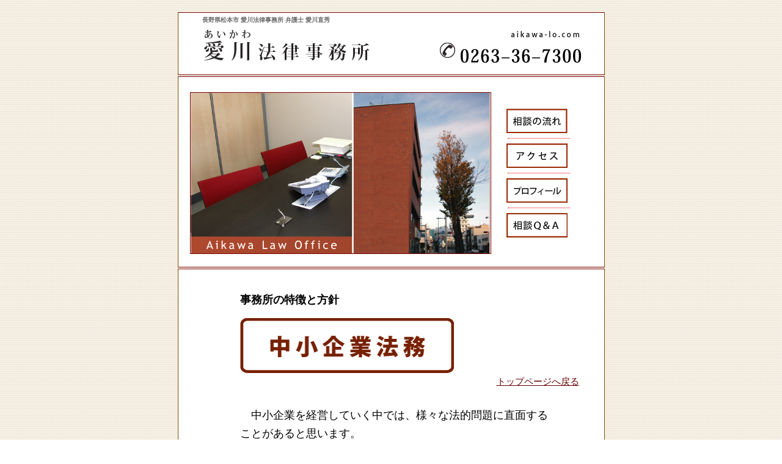

--- FILE ---
content_type: text/html
request_url: http://www.aikawa-lo.com/feat_01.html
body_size: 2762
content:
<!DOCTYPE html PUBLIC "-//W3C//DTD HTML 4.01 Transitional//EN">

<html lang="ja">

<head>
<meta http-equiv="content-type" content="text/html;charset=shift_jis">
<title>愛川法律事務所 - 事務所の特徴と方針 - 中小企業法務</title>
<meta name="robots" content="index,follow">
<meta name=description content="長野県松本市に事務所をもつ法律事務所です。法律相談,法律コンサルティングを行っています。お気軽にご相談ください。">
<meta name=keywords content="損害賠償,多重債務,財産トラブル,離婚,財産譲渡,売掛債権回収,交通事故">
<meta name="author" content="愛川法律事務所">
<meta name="publisher" content="愛川法律事務所">
<link rel="start" href="http://www.aikawa-lo.com/">
<link rel="index" href="http://www.aikawa-lo.com/sitemap.html">
<link href="jpn.css" rel="stylesheet" type="text/css" media="all">
<csscriptdict import>
<script type="text/javascript" src="file:///C:/Users/User/AppData/Roaming/Adobe/Adobe GoLive/Settings8/JScripts/GlobalScripts/CSScriptLib.js"></script>
</csscriptdict>
<csactiondict>
<script type="text/javascript"><!--
var preloadFlag = false;
function preloadImages() {
	if (document.images) {
		pre__001s = newImage('img/001s.gif');
		pre__002s = newImage('img/002s.gif');
		pre__003s = newImage('img/003s.gif');
		pre__004s = newImage('img/004s.gif');
		preloadFlag = true;
	}
}

// --></script>
</csactiondict>
</head>

<body onload="preloadImages();" leftmargin="20" marginheight="20" marginwidth="20" topmargin="20">
<div align="center">
<table width="699" border="0" cellspacing="0" cellpadding="0">
<tr height="100">
<td class="tbl_ts_bg" align="center" width="700" height="100">
<table width="629" border="0" cellspacing="0" cellpadding="0">
<tr height="10">
<td width="380" height="10">
<div class="td_tp_10">
<strong>長野県松本市 愛川法律事務所 弁護士 愛川直秀</strong></div>
</td>
<td width="14" height="10"></td>
<td width="235" height="10"></td>
</tr>
<tr height="72">
<td width="380" height="72"><a title="長野県松本市 愛川法律事務所" href="../index.html"><img src="logo_office_s.gif" alt="長野県松本市 愛川法律事務所" width="288" height="61" border="0"></a></td>
<td width="14" height="72"></td>
<td width="235" height="72">
<table width="230" border="0" cellspacing="0" cellpadding="0">
<tr>
<td width="230">
<div class="tp_img_r">
<a href="http://aikawa-lo.com/"><img src="logo_tp_url.gif" alt="URLは　http://www.aikawa-lo.com/ です" height="17" width="115" border="0"></a></div>
</td>
</tr>
<tr height="5">
<td width="230" height="5"></td>
</tr>
<tr height="30">
<td width="230" height="30"><img title="tel:0263-36-7300" src="logo_tel-add_r.gif" alt="電話番号は0263-36-7300です" height="33" width="231" border="0"></td>
</tr>
</table>
</td>
</tr>
<tr height="10">
<td width="380" height="10"></td>
<td width="14" height="10"></td>
<td width="235" height="10"></td>
</tr>
</table>
</td>
</tr>
<tr height="2">
<td align="center" width="700" height="2"></td>
</tr>
<tr height="235">
<td class="tbl_ts_bg" align="center" width="700" height="235">
<table width="658" border="0" cellspacing="0" cellpadding="0">
<tr height="25">
<td width="660" height="25"></td>
</tr>
<tr height="212">
<td width="660" height="212">
<table width="633" border="0" cellspacing="0" cellpadding="0" height="212">
<tr>
<td width="493">
<div class="tbl_tp">
<img title="長野県松本市 愛川法律事務所" src="tp_img_05-04.jpg" alt="長野県松本市 愛川法律事務所" height="263" width="490" border="0"></div>
</td>
<td width="10"></td>
<td class="td_tp_15" width="130">
<div class="td_tp_15_ｃ">
<table width="120" border="0" cellspacing="0" cellpadding="0">
<tr height="40">
<td width="15" height="40"></td>
<td width="105" height="40"><a title="相談の流れ" onmouseover="changeImages('_2','img/001s.gif');return true" onmouseout="changeImages('_2','img/001.gif');return true" href="advice.html"><img id="_2" src="img/001.gif" alt="相談の流れ" name="_2" height="40" width="100" border="0"></a></td>
</tr>
<tr height="3">
<td width="15" height="3"></td>
<td width="105" height="3">
<hr style="border-style: dotted; border-color: #FF0000;" size="1" width="100" />
</td>
</tr>
<tr height="40">
<td width="15" height="40"></td>
<td width="105" height="40"><a title="アクセス（地図）" onmouseover="changeImages('_3','img/002s.gif');return true" onmouseout="changeImages('_3','img/002.gif');return true" href="access.html"><img id="_3" src="img/002.gif" alt="アクセス" name="_3" height="40" width="100" border="0"></a></td>
</tr>
<tr height="3">
<td width="15" height="3"></td>
<td width="105" height="3">
<hr style="border-style: dotted; border-color: #FF0000;" size="1" width="100" />
</td>
</tr>
<tr height="40">
<td width="15" height="40"></td>
<td width="105" height="40"><a title="プロフィール（自己紹介）" onmouseover="changeImages('_4','img/003s.gif');return true" onmouseout="changeImages('_4','img/003.gif');return true" href="profile.html"><img id="_4" src="img/003.gif" alt="プロフィール" name="_4" height="40" width="100" border="0"></a></td>
</tr>
<tr height="3">
<td width="15" height="3"></td>
<td width="105" height="3">
<hr style="border-style: dotted; border-color: #FF0000;" size="1" width="100" />
</td>
</tr>
														<tr height="40">
<td width="15" height="40"></td>
<td width="105" height="40"><a title="相談Ｑ＆Ａ（よくある質問）" onmouseover="changeImages('_5','img/004s.gif');return true" onmouseout="changeImages('_5','img/004.gif');return true" href="ask.html"><img id="_5" src="img/004.gif" alt="相談Ｑ＆Ａ" name="_5" height="40" width="100" border="0"></a></td>
</tr>
													</table>
</div>
</td>
</tr>
</table>
</td>
</tr>
<tr height="20">
<td width="660" height="20"></td>
</tr>
<tr height="1">
<td width="660" height="1"></td>
</tr>
</table>
</td>
</tr>
<tr height="2">
<td align="center" width="700" height="2"></td>
</tr>
<tr height="746">
<td class="tbl_ts_bg" align="center" bgcolor="white" width="700" height="746">
<table border="0" cellspacing="0" cellpadding="0">
<tr height="10">
<td width="635" height="10"></td>
</tr>
<tr height="25">
<td width="635" height="25"><a id="feat_01" name="feat_01"></a></td>
</tr>
<tr height="140">
<td width="635" height="140">
<table width="624" border="0" cellspacing="0" cellpadding="0">
<tr height="140">
<td width="50" height="140"></td>
<td width="20" height="140"></td>
<td height="140">
<table width="190" border="0" cellspacing="0" cellpadding="0">
<tr height="30">
<td height="30">
<div class="alg_40">
																<strong>事務所の特徴と方針</strong></div>
</td>
</tr>
<tr height="10">
<td height="10"></td>
</tr>
<tr height="100">
<td height="100"><img title="事務所の特徴と方針 - 中小企業法務" src="img/feat_01.gif" alt="事務所の特徴と方針 - 中小企業法務" height="90" width="350" border="0"></td>
</tr>
</table>
</td>
</tr>
</table>
</td>
</tr>
<tr height="15">
<td width="635" height="15">
<div class="td_tp_15_r">
<a href="index.html#tp_01">トップページへ戻る</a></div>
</td>
</tr>
<tr height="15">
<td width="635" height="15"></td>
</tr>
<tr height="15">
<td width="635" height="15"></td>
</tr>
<tr height="579">
<td width="635" height="579">
<table width="590" border="0" cellspacing="0" cellpadding="0">
<tr height="579">
<td width="50" height="579"></td>
<td width="20" height="579"></td>
<td width="510" height="579">
<div class="td_tp_15_t">
<div class="alg_40">
　中小企業を経営していく中では、様々な法的問題に直面することがあると思います。

<p>　人を雇うことで、労務問題が、取引先との間では、債権回収問題や契約問題が、発注先との間では、代金支払の遅延や不当な条件変更問題が、株主との間では、株主総会の運営問題や株主代表訴訟問題が、行政との間では、行政処分や許認可についての問題が、顧客との間では、製品やサービスについてのトラブルや製造物責任問題が、そして、事業を子どもや従業員に引き継がせるか、廃業するか否かという根本的な問題までも日々多くの法的問題が発生します。</p>
														<p>　これらの問題について、当事務所では、予防法務といった側面からも、また、事後的な紛争解決という側面からも、有益なサポートを行います。中小企業法務に関して、当事務所が提供しているサービスの内容については、  <a href="project_com.html#project_com"><b>中小企業・個人事業主の方へ</b></a> をご覧ください。<br>
															　また、経営者ご自身が抱えておられる個人的なお悩みについても、気軽にご相談ください。　→　<a href="advice.html"><b>相談の流れへ</b></a></p>
														<p>　当事務所では、顧問契約という形で、継続的に法的助言を行うサービスを用意しております。コスト的にも顧問契約は非常にお得な内容となっております。是非前向きにご検討いただければと思います。</p>
													</div>
</div>
</td>
</tr>
</table>
</td>
</tr>
							<tr height="15">
								<td width="635" height="15"></td>
							</tr>
							<tr height="15">
<td width="635" height="15">
<div class="td_tp_15_r">
<a href="index.html#tp_01">トップページへ戻る</a></div>
</td>
</tr>
							<tr height="15">
<td width="635" height="15"></td>
</tr>
<tr height="15">
<td width="635" height="15"></td>
</tr>
<tr height="1">
<td width="635" height="1"></td>
</tr>
</table>
</td>
</tr>
				<tr height="2">
					<td align="center" bgcolor="white" width="700" height="2"></td>
				</tr>
				<tr height="30">
<td class="tbl_cpr" align="center" bgcolor="white" width="700" height="30">Copyright (c) 2007-　愛川法律事務所 <a href="http://www.aikawa-lo.com/">Aikawa-Lo.com</a>. All Rights Reserved.</td>
</tr>
</table>
</div>
</body>

</html>

--- FILE ---
content_type: text/css
request_url: http://www.aikawa-lo.com/jpn.css
body_size: 1001
content:

.td { font-size: 20px; font-weight: 700; text-align: center; letter-spacing: 2px }
.alg_20 { margin-left: 20px }
.alg_40    { font-size: 18px; line-height: 1.7 }
.alg_40_b { font-size: 20px; font-weight: bold; margin-bottom: 20px }
.tbl_tp_bg     { background-color: white; background-repeat: repeat; background-attachment: scroll; background-position: 0 0; border-style: solid; border-width: 2px; border-color: #7b0000 #7b5200 }
.tbl_tp { background-color: white; background-repeat: repeat; background-attachment: scroll; background-position: 0 0; border: solid 1px #7b0000 }
.tbl_ts_bg { background-color: white; border-style: solid; border-width: 1px; border-color: #7b0000 #7b5200 }
.tbl_tr_bg { background-color: white; background-repeat: repeat; background-attachment: scroll; background-position: 0 0; border-right: 2px solid #7b5200; border-bottom: 6px solid #7b0000; border-left: 2px solid #7b5200 }
.tbl_dt_bg { background: white url("bg_dbn.gif") }
.tbl_bt_bg  { background-color: white; background-repeat: repeat; background-attachment: scroll; background-position: 0 0; border-right: 2px solid #7b5200; border-bottom: 3px solid #7b5200; border-left: 2px solid #7b5200 }
.tbl_hr_bg  { background-color: white; background-repeat: repeat; background-attachment: scroll; background-position: 0 0; border-top: 2px solid #7b5100; border-right: 2px solid #7b5200; border-left: 2px solid #7b5200 }
.tbl_cpr  { font-size: 12px; background-color: #dfd6b0; background-repeat: repeat; background-attachment: scroll; background-position: 0 0; border: solid 1px #7b5100; }
.tbl_tp_bl { background-color: white; background-repeat: repeat; background-attachment: scroll; background-position: 0 0; vertical-align: baseline; border-style: solid; border-width: 6px 1px; border-color: #369 }
.tbl_tp_or   { background-color: white; background-repeat: repeat; background-attachment: scroll; background-position: 0 0; padding: 10px 5px 5px; vertical-align: baseline; border: solid 0.5px #f60 }
.tbl_tp_fm { background-color: #7d0000; background-repeat: repeat; background-attachment: scroll; background-position: 0 0; border-top: 1px solid #333; border-right: 1px solid #333; border-bottom: 1px solid #333 }
.tbl_tp_ln { background-color: black; background-repeat: repeat; background-attachment: scroll; background-position: 0 0; border-top: solid; border-right: solid; border-bottom: solid }
.tbl_td_bg  { background-repeat: no-repeat }
.td_bg { background-image: url("bg_dbn.gif") }
.td_ft_ff  { color: #fff; font-size: 18px; font-weight: bold }
.td_ft_00  { color: #000; font-size: 16px; font-weight: bold; margin-left: 10px }
.td_tp_15 { color: #000; font-size: 15px; letter-spacing: 0.1px }
.td_tp_15_t      { color: #000; font-size: 16px; line-height: 1.6 }
.td_tp_15_s  { color: #000 }
.td_tp_15_c  { color: #000; font-size: 15px; background-color: #ffeedb; padding-top: 5px; padding-bottom: 5px; padding-left: 5px }
.td_tp_15_d { color: #000; font-size: 15px; background-color: #e5ded9; letter-spacing: 1px; margin: 5px 5px 5px 10px; padding: 10px 5px 10px 10px; }
.td_tp_15_brd { color: #000; font-size: 16px; padding: 10px; border: solid 1px #900 }
.td_tp_15_brc { color: #000; font-size: 16px; padding: 10px 0 10px 10px; border: solid 1px #900 }
.td_tp_16_t { color: #000; font-size: 16px }
.td_tp_17_t    { color: #000; font-size: 17px }
.td_tp_17_s   { color: #000; font-size: 17px; font-weight: bold; line-height: 1.4; padding-left: 5px }
.td_tp_15_b { color: #000; font-size: 15px; font-weight: bold; margin-left: 5px }
.td_tp_15_r { color: #000; font-size: 15px; text-align: right; margin-right: 10px }
.td_tp_14_r { color: #000; font-size: 14px; font-weight: bold; text-align: right; margin-right: 5px }
.td_tp_13_r { color: #000; font-size: 14px; text-align: right; margin-right: 35px }
.td_tp_12   { color: #000; font-size: 12px; line-height: 1.5; margin-left: 10px; padding-top: 5px }
.td_tp_10 { color: #666; font-size: 10px; margin-left: 5px; padding-top: 5px }
.td_tp_13 { color: #000; font-size: 13px }
.tp_img_r { text-align: right }
.tp_img_f { text-align: center }
.tp_img_t   { line-height: 2; margin-top: 10px }
.tp_img_u { line-height: 2; margin-top: 10px; margin-bottom: 5px; vertical-align: super }
.td_tp_15_?? { color: #000; font-size: 15px; text-align: center; margin-right: 10px }
.tbl_p_mn { color: #333; font-size: 18px; text-align: left; margin-left: 10px }
ul, dl   { list-style-image: none; margin: 5em 0 1em }
ul li { text-indent: 18px; list-style-type: disc; padding: 0 0 2px 18px }
ul.offsite { list-style-type: disc; margin-bottom: 75em }
ul.offsite li { background-image: url("pen.gif"); background-position: 1px 1em; text-indent: 0; margin: 1em 0 1em 40px }
body        { color: black; background-color: white; background-image: url("bg_wv_06.gif") }
a:link   { color: #600; text-decoration: underline }
a:visited  { color: #600; text-decoration: underline }
